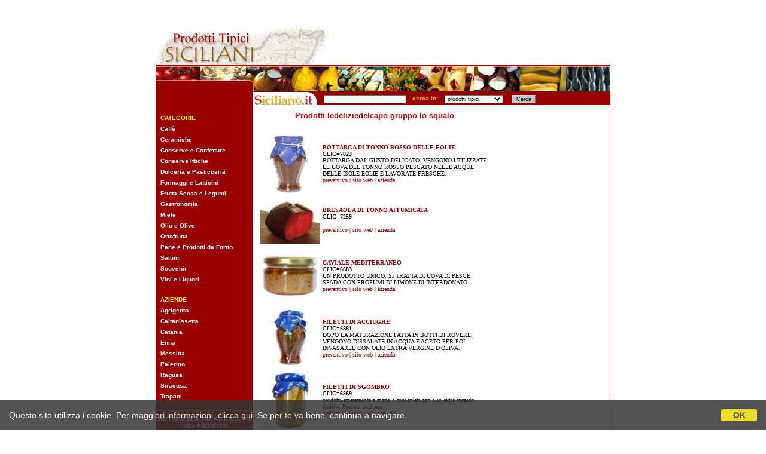

--- FILE ---
content_type: text/html;charset=UTF-8
request_url: http://prodotti-tipici-siciliani.it/prodotti-azienda.cfm?id=801
body_size: 4093
content:


<!DOCTYPE HTML PUBLIC "-//W3C//DTD HTML 4.01 Transitional//EN">
<html><!-- InstanceBegin template="/Templates/generica.dwt" codeOutsideHTMLIsLocked="false" -->
    <head>
    <!-- InstanceBeginEditable name="doctitle" -->
<title>Prodotti ledeliziedelcapo gruppo lo squalo</title>
<!-- InstanceEndEditable -->
    <meta http-equiv="Content-Type" content="text/html; charset=iso-8859-1">
    <!-- InstanceBeginEditable name="head" --><!-- InstanceEndEditable -->
    <STYLE TYPE="text/css">
A:link, A:visited {
	text-decoration: none;
	color: #990000
}
A:hover {
	text-decoration: underlined;
	color: #CC0000
}
.fontbarra {
	FONT: bold 10px Verdana, Arial
}
.link-barra:link, .link-barra:visited {
	text-decoration: none;
	color: #FFFFFF;
	FONT: bold 10px Verdana, Arial
}
.link-barra:hover {
	text-decoration: underline;
	color: #FFCC00;
	FONT: bold 10px Verdana, Arial
}
.giustifica {
	text-align: justify
}
INPUT, SELECT {
	BACKGROUND-COLOR: #FFFFFF;
	BORDER-BOTTOM: #DDDDDD 1px solid;
	BORDER-LEFT: #666666 1px solid;
	BORDER-RIGHT: #DDDDDD 1px solid;
	BORDER-TOP: #666666 1px solid;
	COLOR: #000000;
	FONT: 9px Verdana, Arial
}
.bottonesiciliano {
	BACKGROUND-COLOR: #c6c6c6;
	BORDER-BOTTOM: #666666 1px solid;
	BORDER-LEFT: #DDDDDD 1px solid;
	BORDER-RIGHT: #666666 1px solid;
	BORDER-TOP: #DDDDDD 1px solid;
	COLOR: #000000;
	FONT: 9px Verdana, Arial
}
#cookiePolicy_barra, #cookiePolicy_barra a {
	font-family: Arial, sans-serif;
	font-size: 14px;
}
</STYLE>

    
    
      <script src="https://www.studioscivoletto.it/jscripts/CDN/jquery/jquery.min.js"></script>
      <script type="text/javascript" src="https://www.studioscivoletto.it/jscripts/CDN/variabili_lingua.cfm?l=it"></script>
      <link href="https://www.studioscivoletto.it/jscripts/CDN/jquery.cookie_policy/cookie_policy.css" rel="stylesheet">
      <script type="text/javascript" src="https://www.studioscivoletto.it/jscripts/CDN/jquery.cookie_policy/cookie_policy.js"></script>
      <script type="text/javascript">
        	
        $(document).ready(function(){
            cookiePolicy_barra(); 
            // cookiePolicy_alert("ricarica") 
        });
    </script>
    
    

    </head>

    <body link="#000000">
<table width="760" border="0" align="center" cellpadding="0" cellspacing="0">
      <tr>
    <td valign="bottom"><a href="index.htm"><img src="images/logo.gif" width="289" height="74" border="0"></a></td>
    <td height="100" align="right"><!-- #BeginEditable "banner_top" -->
	
  
<!-- Begin -  Site: ITALIA - italiano - BB Italia Zone: 15 -->
  <script language="javascript"  type="text/javascript">
<!--
var browName = navigator.appName;
var SiteID = 1;
var ZoneID = 15;
var browDateTime = (new Date()).getTime();
if (browName=='Netscape')
{
document.write('<s'+'cript lang' + 'uage="jav' + 'ascript" src="http://banner.studioscivoletto.it/a.aspx?ZoneID=' + ZoneID + '&amp;Task=Get&amp;IFR=False&amp;Browser=NETSCAPE4&amp;PageID=80753&amp;SiteID=' + SiteID + '&amp;Random=' + browDateTime + '">'); document.write('</'+'scr'+'ipt>');
}
if (browName!='Netscape')
{
document.write('<s'+'cript lang' + 'uage="jav' + 'ascript" src="http://banner.studioscivoletto.it/a.aspx?ZoneID=' + ZoneID + '&amp;Task=Get&amp;IFR=False&amp;PageID=80753&amp;SiteID=' + SiteID + '&amp;Random=' + browDateTime + '">'); document.write('</'+'scr'+'ipt>');
}
// --> 
</script>
<noscript>
    <a href="http://banner.studioscivoletto.it/a.aspx?ZoneID=3&amp;Task=Click&amp;Mode=HTML&amp;SiteID=1&amp;PageID=80753" target="_blank">
    <img src="http://banner.studioscivoletto.it/a.aspx?ZoneID=3&amp;Task=Get&amp;Mode=HTML&amp;SiteID=1&amp;PageID=80753" width="468" height="60" border="0"  alt=""></a>
</noscript>
<!-- End -  Site: ITALIA - italiano - BB Italia Zone: 15 -->
	<!-- #EndEditable --></td>
  </tr>
    </table>
<table border="0" align="center" cellpadding="0" cellspacing="0">
      <tr bgcolor="#990000">
    <td><img src="images/pix_trasp.gif" width="1" height="3"></td>
    <td><img src="images/pix_trasp.gif" width="1" height="3"></td>
  </tr>
      <tr>
    <td><img src="images/barra01.gif" width="163" height="42"></td>
    <td><img src="images/barra02.jpg" width="597" height="42"></td>
  </tr>
      <tr>
    <td width="163" valign="top" bgcolor="#990000"><div align="center"><!-- #BeginEditable "banner_excl" --> 
        &nbsp;<br>


<!-- Begin -  Site: ITALIA - BB AG HO Italia Zone: Mini Sicilia -->
<script language="javascript"  type="text/javascript">
<!--
var browName = navigator.appName;
var SiteID = 1;
var ZoneID = 25;
var browDateTime = (new Date()).getTime();
if (browName=='Netscape')
{
document.write('<s'+'cript lang' + 'uage="jav' + 'ascript" src="http://banner.studioscivoletto.it/a.aspx?ZoneID=' + ZoneID + '&amp;Task=Get&amp;IFR=False&amp;Browser=NETSCAPE4&amp;PageID=49796&amp;SiteID=' + SiteID + '&amp;Random=' + browDateTime + '">'); document.write('</'+'scr'+'ipt>');
}
if (browName!='Netscape')
{
document.write('<s'+'cript lang' + 'uage="jav' + 'ascript" src="http://banner.studioscivoletto.it/a.aspx?ZoneID=' + ZoneID + '&amp;Task=Get&amp;IFR=False&amp;PageID=49796&amp;SiteID=' + SiteID + '&amp;Random=' + browDateTime + '">'); document.write('</'+'scr'+'ipt>');
}
// --> 
</script>
<noscript>
    <a href="http://banner.studioscivoletto.it/a.aspx?ZoneID=25&amp;Task=Click&amp;Mode=HTML&amp;SiteID=1&amp;PageID=49796" target="_blank">
    <img src="http://banner.studioscivoletto.it/a.aspx?ZoneID=25&amp;Task=Get&amp;Mode=HTML&amp;SiteID=1&amp;PageID=49796" width="120" height="60" border="0"  alt=""></a>
</noscript>
<!-- End -  Site: ITALIA - BB AG HO Italia Zone: Mini Sicilia -->


<p> 
        <!-- #EndEditable --></div>
          <p> &nbsp;&nbsp;<span class="fontbarra"><font color="#FFFF00">CATEGORIE</font></span><br>
        &nbsp;&nbsp;<a href="caffe.cfm" class="link-barra">Caff&egrave;</a><br>
        &nbsp;&nbsp;<a href="ceramiche.cfm" class="link-barra">Ceramiche</a><br>
        &nbsp;&nbsp;<a href="conserve.cfm" class="link-barra">Conserve e Confetture</a><br>
        &nbsp;&nbsp;<a href="conserve_ittiche.cfm" class="link-barra">Conserve Ittiche</a><br>
        &nbsp;&nbsp;<a href="dolceria_pasticceria.cfm" class="link-barra">Dolceria e Pasticceria</a><br>
        &nbsp;&nbsp;<a href="formaggi.cfm" class="link-barra">Formaggi e Latticini</a><br>
        &nbsp;&nbsp;<a href="frutta_secca.cfm" class="link-barra">Frutta Secca e Legumi</a><br>
        &nbsp;&nbsp;<a href="gastronomia.cfm" class="link-barra">Gastronomia</a><br>
        &nbsp;&nbsp;<a href="miele.cfm" class="link-barra">Miele</a><br>
        &nbsp;&nbsp;<a href="olio.cfm" class="link-barra">Olio e Olive</a><br>
        &nbsp;&nbsp;<a href="ortofrutta.cfm" class="link-barra">Ortofrutta</a><br>
        &nbsp;&nbsp;<a href="pane.cfm" class="link-barra">Pane e Prodotti da Forno</a><br>
        &nbsp;&nbsp;<a href="salumi.cfm" class="link-barra">Salumi</a><br>
        &nbsp;&nbsp;<a href="souvenir.cfm" class="link-barra">Souvenir</a><br>
        &nbsp;&nbsp;<a href="vini.cfm" class="link-barra">Vini e Liquori</a></p>
          <p> &nbsp;&nbsp;<span class="fontbarra"><font color="#FFFF00">AZIENDE</font></span><br>
        &nbsp;&nbsp;<a href="prodotti_tipici_agrigento.cfm" class="link-barra">Agrigento</a><br>
        &nbsp;&nbsp;<a href="prodotti_tipici_caltanissetta.cfm" class="link-barra">Caltanissetta</a><br>
        &nbsp;&nbsp;<a href="prodotti_tipici_catania.cfm" class="link-barra">Catania</a><br>
        &nbsp;&nbsp;<a href="prodotti_tipici_enna.cfm" class="link-barra">Enna</a><br>
        &nbsp;&nbsp;<a href="prodotti_tipici_messina.cfm" class="link-barra">Messina</a><br>
        &nbsp;&nbsp;<a href="prodotti_tipici_palermo.cfm" class="link-barra">Palermo</a><br>
        &nbsp;&nbsp;<a href="prodotti_tipici_ragusa.cfm" class="link-barra">Ragusa</a><br>
        &nbsp;&nbsp;<a href="prodotti_tipici_siracusa.cfm" class="link-barra">Siracusa</a><br>
        &nbsp;&nbsp;<a href="prodotti_tipici_trapani.cfm" class="link-barra">Trapani</a></p>
          <hr size="1">
          <div align="center"><font size="2" face="Verdana, Arial, Helvetica, sans-serif"><strong><a href="inserisci_azienda.htm" class="link-barra">INSERISCI LA TUA AZIENDA E I TUOI PRODOTTI</a></strong></font></div>
          <hr size="1">
          <div align="center"><font size="2" face="Verdana, Arial, Helvetica, sans-serif"><strong><a href="bannerino.cfm" class="link-barra">PRENDI IL BANNER<br>
          &quot;Segnalato da <br>
          Prodotti Tipici Siciliani&quot; </a></strong></font></div>
          <hr size="1">
          <div align="center"><font size="2" face="Verdana, Arial, Helvetica, sans-serif"><strong><a href="top_aziende.cfm" class="link-barra">LE AZIENDE <br>
          PIU' CLICCATE </a></strong></font></div>
          <hr size="1">
          <div align="center"><font size="2" face="Verdana, Arial, Helvetica, sans-serif"><strong><a href="top_prodotti.cfm" class="link-barra">I PRODOTTI <br>
          PIU' RICERCATI</a></strong></font></div>
          <hr size="1">
          <div align="center">
        <p>&nbsp;</p>
      </div></td>
    <td width="597" valign="top" bgcolor="#990000"><table border="0" cellspacing="0" cellpadding="0">
        <style type="text/css">
.siciliano { BACKGROUND-COLOR: #FFFFFF; BORDER-BOTTOM: #DDDDDD 1px solid; BORDER-LEFT: #666666 1px solid; BORDER-RIGHT: #DDDDDD 1px solid; BORDER-TOP: #666666 1px solid; COLOR: #000000; FONT: 9px Verdana,Arial }
.bottonesiciliano { BACKGROUND-COLOR: #c6c6c6; BORDER-BOTTOM: #666666 1px solid; BORDER-LEFT: #DDDDDD 1px solid; BORDER-RIGHT: #666666 1px solid; BORDER-TOP: #DDDDDD 1px solid; COLOR: #000000; FONT: 9px Verdana,Arial }
</style>
        <form action="http://sicilyweb.com/irs/cerca.cfm" method="get">
          <tr>
            <td nowrap align="left" valign="bottom"><img src="images/logo_siciliano.gif" width="110" height="23" alt="Siciliano.it - Il motore di ricerca siciliano" border="0"></td>
            <td nowrap align="center"><input type="hidden" name="op" value="and">
              &nbsp;
              <input type="text" name="keys" size="25" maxlength="255" class="siciliano">
              &nbsp; </td>
            <td nowrap align="center" class="fontbarra"><font color="#FFCC00">&nbsp;cerca 
              in:&nbsp;</font></td>
            <td nowrap align="center">&nbsp;
              <select name="dove" class="siciliano">
                <option value="web">web Sicilia</option>
                <option value="webmondo">web Mondo</option>
                <option value="aziende">aziende</option>
                <option value="magazine">news</option>
                <option value="cinema">cinema</option>
                <option value="eventi">eventi</option>
                <option value="hotels">hotels</option>
                <option value="agriturismo">agriturismo</option>
                <option value="beb">bed and breakfast</option>
                <option value="ristoranti">ristoranti</option>
                <option value="foto">foto</option>
                <option value="viaggi">viaggi</option>
                <option value="libri">libri</option>
                <option value="email">e-mail</option>
                <option value="pc">pc e accessori</option>
                <option value="pts2" selected>prodotti tipici</option>
              </select>
              &nbsp; </td>
            <td nowrap align="center">&nbsp;
              <input type="submit" name="Submit" value="Cerca" class="bottonesiciliano">
              &nbsp; </td>
          </tr>
        </form>
      </table>
          <table width="596" border="0" cellpadding="10" cellspacing="0" bgcolor="#FFFFFF">
        <tr> <!-- InstanceBeginEditable name="contenuto" -->
			<td height="900" valign="top"><p><font color="#CC0000"><strong><font size="2" face="Verdana, Arial, Helvetica, sans-serif"><h1 align="center">Prodotti ledeliziedelcapo gruppo lo squalo</h1></font></strong></font></p>
			
			
			


  <table border=0 width="100%" cellpadding="2" cellspacing="0">
    <tr> 
      <td width="60" align="center" valign="top"> 
        <a href="prodotto.cfm?ID=1983"><img border="0" src="https://d1dn9atxuly58a.cloudfront.net/prodotti-tipici-siciliani/801/prod_1983-sm.jpg" width="100" onerror="this.src='/images/nofoto_lista_md_square.png';"></a> 
      </td>
      <td> 
        <font face="Verdana" size="1"> <b><a href="prodotto.cfm?ID=1983">BOTTARGA DI TONNO ROSSO DELLE EOLIE</a></b><br>
        CLIC=<b>7023</b><br>
        BOTTARGA DAL GUSTO DELICATO. VENGONO UTILIZZATE LE UOVA DEL TONNO ROSSO PESCATO NELLE ACQUE DELLE ISOLE EOLIE E LAVORATE FRESCHE. 
        <br>
        <a href="preventivo.cfm?IDPRODOTTO=1983&ID=801">preventivo</a> 
        
          | <a href="go-prodotto.cfm?idprodotto=1983">sito web</a> 
        
        | <a href="azienda.cfm?ID=801">azienda</a></font>
      </td>
    </tr>
  </table>


  <table border=0 width="100%" cellpadding="2" cellspacing="0">
    <tr> 
      <td width="60" align="center" valign="top"> 
        <a href="prodotto.cfm?ID=1980"><img border="0" src="https://d1dn9atxuly58a.cloudfront.net/prodotti-tipici-siciliani/801/prod_1980-sm.jpg" width="100" onerror="this.src='/images/nofoto_lista_md_square.png';"></a> 
      </td>
      <td> 
        <font face="Verdana" size="1"> <b><a href="prodotto.cfm?ID=1980">BRESAOLA DI TONNO AFFUMICATA</a></b><br>
        CLIC=<b>7259</b><br>
        
        <br>
        <a href="preventivo.cfm?IDPRODOTTO=1980&ID=801">preventivo</a> 
        
          | <a href="go-prodotto.cfm?idprodotto=1980">sito web</a> 
        
        | <a href="azienda.cfm?ID=801">azienda</a></font>
      </td>
    </tr>
  </table>


  <table border=0 width="100%" cellpadding="2" cellspacing="0">
    <tr> 
      <td width="60" align="center" valign="top"> 
        <a href="prodotto.cfm?ID=1982"><img border="0" src="https://d1dn9atxuly58a.cloudfront.net/prodotti-tipici-siciliani/801/prod_1982-sm.jpg" width="100" onerror="this.src='/images/nofoto_lista_md_square.png';"></a> 
      </td>
      <td> 
        <font face="Verdana" size="1"> <b><a href="prodotto.cfm?ID=1982">CAVIALE MEDITERRANEO</a></b><br>
        CLIC=<b>6683</b><br>
        UN PRODOTTO UNICO, SI TRATTA DI UOVA DI PESCE SPADA CON PROFUMI DI LIMONE DI INTERDONATO. 
        <br>
        <a href="preventivo.cfm?IDPRODOTTO=1982&ID=801">preventivo</a> 
        
          | <a href="go-prodotto.cfm?idprodotto=1982">sito web</a> 
        
        | <a href="azienda.cfm?ID=801">azienda</a></font>
      </td>
    </tr>
  </table>


  <table border=0 width="100%" cellpadding="2" cellspacing="0">
    <tr> 
      <td width="60" align="center" valign="top"> 
        <a href="prodotto.cfm?ID=1981"><img border="0" src="https://d1dn9atxuly58a.cloudfront.net/prodotti-tipici-siciliani/801/prod_1981-sm.jpg" width="100" onerror="this.src='/images/nofoto_lista_md_square.png';"></a> 
      </td>
      <td> 
        <font face="Verdana" size="1"> <b><a href="prodotto.cfm?ID=1981">FILETTI DI ACCIUGHE</a></b><br>
        CLIC=<b>6881</b><br>
        DOPO LA MATURAZIONE FATTA IN BOTTI DI ROVERE, VENGONO DISSALATE IN ACQUA E ACETO PER POI INVASARLE CON OLIO EXTRA VERGINE D'OLIVA. 
        <br>
        <a href="preventivo.cfm?IDPRODOTTO=1981&ID=801">preventivo</a> 
        
          | <a href="go-prodotto.cfm?idprodotto=1981">sito web</a> 
        
        | <a href="azienda.cfm?ID=801">azienda</a></font>
      </td>
    </tr>
  </table>


  <table border=0 width="100%" cellpadding="2" cellspacing="0">
    <tr> 
      <td width="60" align="center" valign="top"> 
        <a href="prodotto.cfm?ID=1978"><img border="0" src="https://d1dn9atxuly58a.cloudfront.net/prodotti-tipici-siciliani/801/prod_1978-sm.jpg" width="100" onerror="this.src='/images/nofoto_lista_md_square.png';"></a> 
      </td>
      <td> 
        <font face="Verdana" size="1"> <b><a href="prodotto.cfm?ID=1978">FILETTI DI SGOMBRO</a></b><br>
        CLIC=<b>6869</b><br>
        prodotti interamente a mano e conservati con olio extra vergine d'oliva. Pescato siciliano. 
        <br>
        <a href="preventivo.cfm?IDPRODOTTO=1978&ID=801">preventivo</a> 
        
          | <a href="go-prodotto.cfm?idprodotto=1978">sito web</a> 
        
        | <a href="azienda.cfm?ID=801">azienda</a></font>
      </td>
    </tr>
  </table>


  <table border=0 width="100%" cellpadding="2" cellspacing="0">
    <tr> 
      <td width="60" align="center" valign="top"> 
        <a href="prodotto.cfm?ID=1979"><img border="0" src="https://d1dn9atxuly58a.cloudfront.net/prodotti-tipici-siciliani/801/prod_1979-sm.jpg" width="100" onerror="this.src='/images/nofoto_lista_md_square.png';"></a> 
      </td>
      <td> 
        <font face="Verdana" size="1"> <b><a href="prodotto.cfm?ID=1979">TONNO ROSSO DELLE EOLIE</a></b><br>
        CLIC=<b>7107</b><br>
        
        <br>
        <a href="preventivo.cfm?IDPRODOTTO=1979&ID=801">preventivo</a> 
        
          | <a href="go-prodotto.cfm?idprodotto=1979">sito web</a> 
        
        | <a href="azienda.cfm?ID=801">azienda</a></font>
      </td>
    </tr>
  </table>

			
			
			
			
			</td>
            <!-- InstanceEndEditable -->
              <td width="170" valign="top"></td>
            </tr>
      </table></td>
  </tr>
      <tr>
    <td bgcolor="#990000"><img src="images/pix_trasp.gif" width="1" height="3"></td>
    <td bgcolor="#990000"><img src="images/pix_trasp.gif" width="1" height="3"></td>
  </tr>
    </table>
<table width="760" border="0" align="center" cellpadding="0" cellspacing="0" bgcolor="#FFCC33">
      <tr>
    <td width="280" height="100" align="center"><!-- INIZIO ROTAZIONE BANNER TESTUALI AZIENDE --> 
          <!-- FINE ROTAZIONE BANNER TESTUALI AZIENDE --></td>
    <td width="480" height="100" align="center"><!-- #BeginEditable "banner_down" -->	
  
<!-- Begin -  Site: ITALIA - italiano - BB Italia Zone: 15 -->
  <script language="javascript"  type="text/javascript">
<!--
var browName = navigator.appName;
var SiteID = 1;
var ZoneID = 15;
var browDateTime = (new Date()).getTime();
if (browName=='Netscape')
{
document.write('<s'+'cript lang' + 'uage="jav' + 'ascript" src="http://banner.studioscivoletto.it/a.aspx?ZoneID=' + ZoneID + '&amp;Task=Get&amp;IFR=False&amp;Browser=NETSCAPE4&amp;PageID=54158&amp;SiteID=' + SiteID + '&amp;Random=' + browDateTime + '">'); document.write('</'+'scr'+'ipt>');
}
if (browName!='Netscape')
{
document.write('<s'+'cript lang' + 'uage="jav' + 'ascript" src="http://banner.studioscivoletto.it/a.aspx?ZoneID=' + ZoneID + '&amp;Task=Get&amp;IFR=False&amp;PageID=54158&amp;SiteID=' + SiteID + '&amp;Random=' + browDateTime + '">'); document.write('</'+'scr'+'ipt>');
}
// --> 
</script>
<noscript>
    <a href="http://banner.studioscivoletto.it/a.aspx?ZoneID=3&amp;Task=Click&amp;Mode=HTML&amp;SiteID=1&amp;PageID=54158" target="_blank">
    <img src="http://banner.studioscivoletto.it/a.aspx?ZoneID=3&amp;Task=Get&amp;Mode=HTML&amp;SiteID=1&amp;PageID=54158" width="468" height="60" border="0"  alt=""></a>
</noscript>
<!-- End -  Site: ITALIA - italiano - BB Italia Zone: 15 --> <!-- #EndEditable --></td>
  </tr>
    </table>
<p align="center"><font face="Verdana, Arial, Helvetica, sans-serif" size="1"><a href="/footer_legal.cfm" target="_blank"><strong>Note legali, Cookie Policy e Privacy</strong></a> - 01194800882 - Realizzazione: <a href="http://www.studioscivoletto.it" target="_blank"> <b>Studio Scivoletto</b></a></font></p>
<p align="center"><font size="1" face="Verdana, Arial, Helvetica, sans-serif">:: <a href="inserisci_azienda.htm"><strong>inserisci la tua azienda e i tuoi prodotti</strong></a> :: </font></p>
<p align="center"><font face="Arial, Helvetica, sans-serif" size="1">ATTENZIONE: 
  lo Studio Scivoletto non &egrave; collegato ai siti recensiti e non si assume 
  responsabilit&agrave; sulla veridicit&agrave; dei dati inseriti</font> </p>

 

</body>
<!-- InstanceEnd --></html>


--- FILE ---
content_type: application/javascript
request_url: https://www.studioscivoletto.it/jscripts/CDN/jquery.cookie_policy/cookie_policy.js
body_size: 4508
content:
// script per far comparire la barra di accettazione dei cookie (usa il file di lingua esterno "CDN/variabili_lingua.cfm")

// --- funzione per creare/aggiornare un cookie
function scriviCookie(nomeCookie,valoreCookie,durataCookie){
  var scadenza = new Date();
  var adesso = new Date();
  scadenza.setTime(adesso.getTime() + (parseInt(durataCookie) * 60000));
  document.cookie = nomeCookie + '=' + escape(valoreCookie) + '; expires=' + scadenza.toGMTString() + '; path=/';
}

// --- funzione per leggere un cookie
function leggiCookie(nomeCookie){
	if (document.cookie.length > 0){
		var inizio = document.cookie.indexOf(nomeCookie + "=");
		if (inizio != -1){
			inizio = inizio + nomeCookie.length + 1;
			var fine = document.cookie.indexOf(";",inizio);
			if (fine == -1) fine = document.cookie.length;
				return unescape(document.cookie.substring(inizio,fine));
			} else {
				return "";
			}
		}
		return "";
}

// --- funzione per cancellare un cookie
function cencellaCookie(nomeCookie){
	scriviCookie(nomeCookie,'',-1);
}
	

// --- funzione per mostrare la barra di accettazione della policy
function cookiePolicy_barra(){
	// HTML della barra del cookie
	var htmlBarraCookie = "<div id=\"cookiePolicy_barra\">";
	htmlBarraCookie += "<div id=\"cookiePolicy_txt\">" + lang_accettaCookie + "</div>"; // prende la variabile dal file delle lingue
	htmlBarraCookie += "<a href=\"#\" id=\"cookiePolicy_btn\">OK</a>";
	htmlBarraCookie += "</div>";		

	// Scrittura e visualizzazione della barra del cookie
	$("body").append(htmlBarraCookie); // html
	var altezzaTotDiv = $("#cookiePolicy_barra").height() + parseInt($("#cookiePolicy_barra").css("padding-top")) + parseInt($("#cookiePolicy_barra").css("padding-bottom"));
	// alert(altezzaTotDiv);
	$("#cookiePolicy_barra").css("bottom",-altezzaTotDiv); // mette in modo preciso il div sotto, qualsiasi sia la sua altezza
	$("#cookiePolicy_barra").animate({bottom: "0"}, 500, 'swing', function() { /*Animation complete.*/ }); // mostra la barra con un'animazione
	
	scriviCookie("accetta_cookie_policy",1,550000); // richiama la funzione per scrivere/aggiornare un cookie con js (520000 = poco più di un anno)
	
	// Pressione del pulsante di accettazione/ok e creazione del cookie che conferma l'accettazione
	$(document).on("click","#cookiePolicy_btn",function(){
		$("#cookiePolicy_barra").remove();
		// scriviCookie("accetta_cookie_policy",1,550000); // richiama la funzione per scrivere/aggiornare un cookie con js (520000 = poco più di un anno)
		return false;
	});
}


// --- funzione per mostrare un alert con la cookie policy per un singolo elemento e poi ricaricarlo (ad esempio: mappa, video, ecc)
// NB: attualmente questa funzione, anche se attiva, non viene utilizzata
function cookiePolicy_alert(azione){ // "azione" passa un parametro che identifica il tipo di azione da fare. Es. tipo="ricarica", ricarica la stessa pagina.
	var urlPagina = "#"; // url fittizio di default per .cookiePolicy_btnAlert
	if (azione == "ricarica"){ // tipo="ricarica", ricarica la stessa pagina (generalmente utilizzato per iframe o simili (vedi mappe)
		urlPagina = self.location.href; // memorizza l'url completo, per ricaricare la pagina			
		if(urlPagina.indexOf("#")!=(-1)){ // toglie la parte prima di un eventuale cancelletto nell'url
			var elementiHREF=urlPagina.split("#");
			urlPagina = elementiHREF[0]; // imposta un url al link .cookiePolicy_btnAlert
		}	
	}
	
	// HTML della barra del cookie
	var htmlAlertCookie = "<div class=\"cookiePolicy_alert\">";
	htmlAlertCookie += "<div class=\"cookiePolicy_txtAlert\">Per poter visualizzare questo elemento e avere una migliore esperienza di navigazione, devi accettare la nostra <a href=\"/footer_legal.cfm\" target=\"_blank\">Cookie Policy</a></div>";
	htmlAlertCookie += "<a href=\"" + urlPagina + "\" class=\"cookiePolicy_btnAlert\">OK</a>";
	htmlAlertCookie += "</div>";			

	// mostro il messaggio che compare al posto di un video o di una mappa
	$(".cookiePolicy_alertVideo,.cookiePolicy_alertMappa").html(htmlAlertCookie);
	
	// Pressione del pulsante di accettazione/ok per visualizzare l'elemento
	$(document).on("click",".cookiePolicy_alertVideo,.cookiePolicy_alertMappa",function(){
		scriviCookie("accetta_cookie_policy",1,550000); // richiama la funzione per scrivere/aggiornare un cookie con js
		if (azione == "ricarica"){ // tipo="ricarica", ricarica la stessa pagina (generalmente utilizzato per iframe o simili (vedi mappe)
			return true; // esegue il link
		} else {
			return false; // non esegue il link
		}
	});	
}